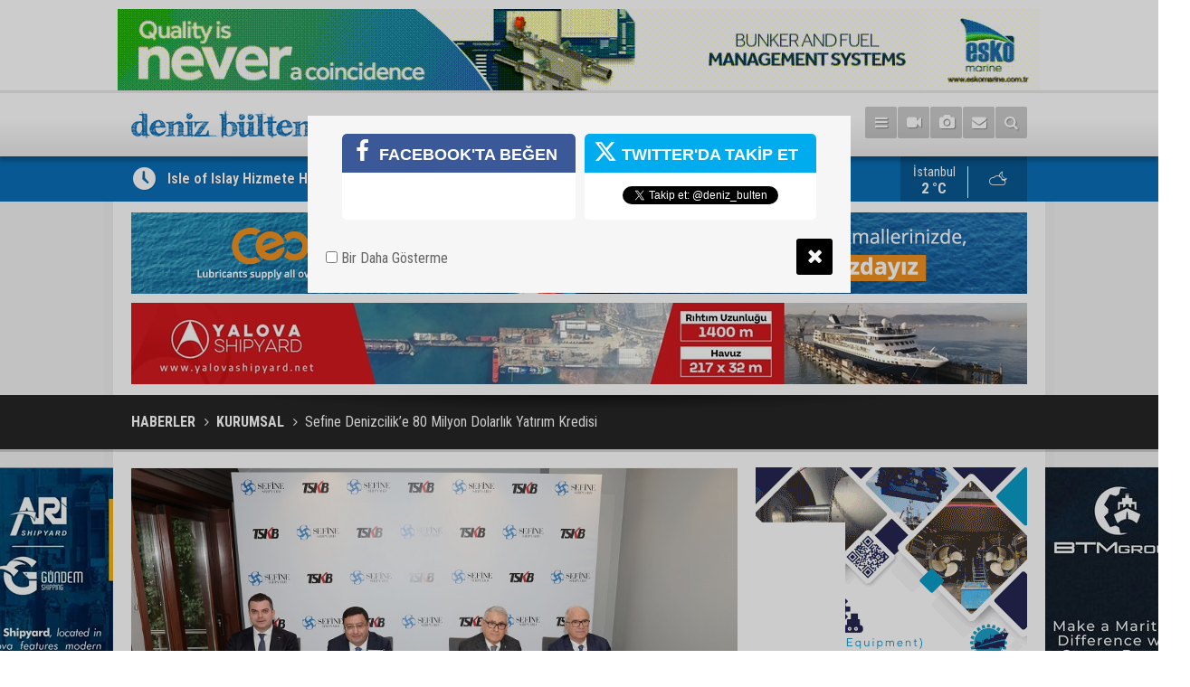

--- FILE ---
content_type: text/html; charset=UTF-8
request_url: https://www.denizbulten.com/sefine-denizcilike-80-milyon-dolarlikyatirim-kredisi-50057h.htm
body_size: 8984
content:
<!DOCTYPE html>
<html lang="tr">
<head>
<meta http-equiv="Content-Type" content="text/html; charset=UTF-8" />
<meta http-equiv="Content-Language" content="tr" />
<meta name="viewport" content="width=device-width,initial-scale=1,minimum-scale=1,maximum-scale=1,user-scalable=0" />
<link rel="icon" href="/favicon.ico"> 
<title>Sefine Denizcilik’e 80 Milyon Dolarlık Yatırım Kredisi</title>
<meta name="keywords" content="Sefine,TSKB,Kredi" />
<meta name="description" content="TSKB, Sefine Denizcilik Tersanecilik şirketine 80 milyon dolar tutarında BM Sürdürülebilir Kalkınma Amaçları (SKA) odaklı yatırım kredisi sağladı." />
<link rel="canonical" href="https://www.denizbulten.com/sefine-denizcilike-80-milyon-dolarlikyatirim-kredisi-50057h.htm" />
<link rel="amphtml" href="https://www.denizbulten.com/service/amp/sefine-denizcilike-80-milyon-dolarlikyatirim-kredisi-50057h.htm">
<link rel="image_src" type="image/jpeg" href="https://cdn.denizbulten.com/news/67.jpg" />
<meta name="DC.date.issued" content="2023-02-06T08:14:22+03:00" />
<meta name="news_keywords" content="Sefine,TSKB,Kredi" />
<meta property="og:type" content="article" />
<meta property="og:site_name" content="Deniz Bülten" />
<meta property="og:url" content="https://www.denizbulten.com/sefine-denizcilike-80-milyon-dolarlikyatirim-kredisi-50057h.htm" />
<meta property="og:title" content="Sefine Denizcilik’e 80 Milyon Dolarlık Yatırım Kredisi" />
<meta property="og:description" content="TSKB, Sefine Denizcilik Tersanecilik şirketine 80 milyon dolar tutarında BM Sürdürülebilir Kalkınma Amaçları (SKA) odaklı yatırım kredisi sağladı." />
<meta property="og:image" content="https://cdn.denizbulten.com/news/67.jpg" />
<meta property="og:image:width" content="880" />
<meta property="og:image:height" content="440" />
<meta name="twitter:card" content="summary_large_image">
<meta name="twitter:image" content="https://cdn.denizbulten.com/news/67.jpg" />
<meta name="twitter:site" content="@deniz_bulten">
<meta name="twitter:url" content="https://www.denizbulten.com/sefine-denizcilike-80-milyon-dolarlikyatirim-kredisi-50057h.htm">
<meta name="twitter:title" content="Sefine Denizcilik’e 80 Milyon Dolarlık Yatırım Kredisi" />
<meta name="twitter:description" content="TSKB, Sefine Denizcilik Tersanecilik şirketine 80 milyon dolar tutarında BM Sürdürülebilir Kalkınma Amaçları (SKA) odaklı yatırım kredisi sağladı." />
<link href="https://www.denizbulten.com/s/style.css?2501141" type="text/css" rel="stylesheet" />
<script type="text/javascript">var BURL="https://www.denizbulten.com/"; var SURL="https://www.denizbulten.com/s/"; var DURL="https://cdn.denizbulten.com/";</script>
<script type="text/javascript" src="https://www.denizbulten.com/s/function.js?240722"></script>
<!-- Google tag (gtag.js) -->
<script async src="https://www.googletagmanager.com/gtag/js?id=G-YGDN5NX70G"></script>
<script>
  window.dataLayer = window.dataLayer || [];
  function gtag(){dataLayer.push(arguments);}
  gtag('js', new Date());

  gtag('config', 'G-YGDN5NX70G');
</script>


<style>
.currency-bar ul li .p {
padding: 0 10px;
}
.currency-bar ul li .v {
padding: 0 10px 0 5px;
}
.currency-bar ul li {
padding-left: 10px;
}
</style>
<!--[if lt IE 9]>
<script src="https://oss.maxcdn.com/html5shiv/3.7.2/html5shiv.min.js"></script>
<script src="https://oss.maxcdn.com/respond/1.4.2/respond.min.js"></script>
<![endif]-->
</head>
<body class="body-main body-prevent boxed" oncontextmenu="return false;" ondragstart="return false;" onselectstart="return false;">
<div class="banner" style="margin-bottom: 0;">

<div style="width: 100%; height: 10px; display: block;"></div>
<a href="https://www.eskomarine.com.tr/" target="_blank"><img class="img-fluid img-responsive" src="https://www.denizbulten.com/d/banner/eskobanner-1.20240723172824.gif" /></a>

</div><div class="CM_pageskin left visible-lg visible-md"><a href="https://www.arishipyard.com/" target="_blank"><img src="https://www.denizbulten.com/d/banner/arishipyard.jpeg" width="" height="" alt=""/></a>

<!-- Boşluk -->
<div style="display: block; width: 100%; height: 10px"></div>
<!-- Boşluk -->

<a href="https://www.yucelkantgemi.com/" target="_blank"><img src="https://www.denizbulten.com/d/banner/yucelkantgemibanner.jpg" width="" height="" alt=""/></a>

<!-- Boşluk -->
<div style="display: block; width: 100%; height: 10px"></div>
<!-- Boşluk --></div><div class="CM_pageskin right visible-lg visible-md"><a href="https://btmco.com.tr/" target="_blank"><img src="https://www.denizbulten.com/d/banner/btm-group-160x600.jpg" width="" height="" alt=""/></a>

<!-- Boşluk -->
<div style="display: block; width: 100%; height: 10px"></div>
<!-- Boşluk -->

<a href="https://erkab.com.tr/" target="_blank"><img src="https://www.denizbulten.com/d/banner/erkab-kablo-banner-160x600.jpg" width="" height="" alt=""/></a>

<!-- Boşluk -->
<div style="display: block; width: 100%; height: 10px"></div>
<!-- Boşluk -->

<a href="https://posidonia-events.com/" target="_blank"><img src="https://www.denizbulten.com/d/banner/posidonia-26-160x600.jpg" width="" height="" alt=""/></a></div><header class="base-header"><div class="container"><a class="logo" href="https://www.denizbulten.com/" rel="home"><img class="img-responsive" src="https://www.denizbulten.com/s/i/logo.png" alt="Deniz Bülten" width="200" height="70" /></a><nav class="nav-top pull-left"><ul class="clearfix"><li class="parent"><a href="https://www.denizbulten.com/guncel-haberleri-15hk.htm" target="_self"><span>GÜNCEL</span></a></li><li class="parent"><a href="https://www.denizbulten.com/ekonomi-haberleri-11hk.htm" target="_self"><span>EKONOMİ</span></a></li><li class="parent"><a href="https://www.denizbulten.com/dunya-haberleri-2hk.htm" target="_self"><span>DÜNYA</span></a></li><li class="parent"><a href="https://www.denizbulten.com/imo-ab-haberleri-7hk.htm" target="_self"><span>IMO - AB</span></a></li><li class="parent"><a href="https://www.denizbulten.com/deniz-ve-cevre-haberleri-18hk.htm" target="_self"><span>DENİZ VE ÇEVRE</span></a></li><li class="parent"><a href="https://www.denizbulten.com/bogazlar-haberleri-17hk.htm" target="_self"><span>BOĞAZLAR</span></a></li><li class="parent"><a href="https://www.denizbulten.com/sektorden-haberleri-3hk.htm" target="_self"><span>SEKTÖRDEN</span></a></li><li class="parent"><a href="https://www.denizbulten.com/yurt-haberleri-4hk.htm" target="_self"><span>YURT</span></a></li><li class="parent"><a href="https://www.denizbulten.com/yat-marinalar-haberleri-5hk.htm" target="_self"><span>YAT - MARİNALAR</span></a></li></ul></nav><div class="nav-mini pull-right"><a href="javascript:;" class="toggle" id="menu_toggle" title="Menu" rel="self"><i class="icon-menu"></i></a><a href="https://www.denizbulten.com/video-galeri.htm" title="Web TV"><i class="icon-videocam"></i></a><a href="https://www.denizbulten.com/foto-galeri.htm" title="Foto Galeri"><i class="icon-camera"></i></a><a href="https://www.denizbulten.com/contact.php" title="İletişim"><i class="icon-mail-alt"></i></a><a href="https://www.denizbulten.com/search_result.php" title="Site içi arama"><i class="icon-search"></i></a></div><div id="menu"><ul class="topics clearfix"><li><span>Kategoriler</span><ul><li><a href="https://www.denizbulten.com/balikcilik-haberleri-10hk.htm" target="_self">Balıkçılık</a></li><li><a href="https://www.denizbulten.com/bilim-ve-teknoloji-haberleri-57hk.htm" target="_self">Bilim ve Teknoloji</a></li><li><a href="https://www.denizbulten.com/bogazlar-haberleri-17hk.htm" target="_self">Boğazlar</a></li><li><a href="https://www.denizbulten.com/deniz-kazalari-haberleri-19hk.htm" target="_self">Deniz Kazaları</a></li><li><a href="https://www.denizbulten.com/deniz-ticaret-haberleri-9hk.htm" target="_self">Deniz Ticaret</a></li><li><a href="https://www.denizbulten.com/deniz-turizmi-haberleri-70hk.htm" target="_self">Deniz Turizmi</a></li><li><a href="https://www.denizbulten.com/deniz-ve-cevre-haberleri-18hk.htm" target="_self">Deniz ve Çevre</a></li><li><a href="https://www.denizbulten.com/dunya-haberleri-2hk.htm" target="_self">Dünya</a></li><li><a href="https://www.denizbulten.com/egitim-haberleri-51hk.htm" target="_self">Eğitim</a></li><li><a href="https://www.denizbulten.com/ekonomi-haberleri-11hk.htm" target="_self">Ekonomi</a></li><li><a href="https://www.denizbulten.com/enerji-haberleri-50hk.htm" target="_self">Enerji</a></li><li><a href="https://www.denizbulten.com/gemi-insa-haberleri-8hk.htm" target="_self">Gemi İnşa</a></li><li><a href="https://www.denizbulten.com/guncel-haberleri-15hk.htm" target="_self">Güncel</a></li><li><a href="https://www.denizbulten.com/imo-ab-haberleri-7hk.htm" target="_self">IMO - AB</a></li><li><a href="https://www.denizbulten.com/kruvaziyer-turizmi-haberleri-21hk.htm" target="_self">Kruvaziyer Turizmi</a></li><li><a href="https://www.denizbulten.com/kultur-sanat-tarih-haberleri-59hk.htm" target="_self">Kültür - Sanat - Tarih</a></li><li><a href="https://www.denizbulten.com/kurumsal-haberleri-52hk.htm" target="_self">Kurumsal</a></li><li><a href="https://www.denizbulten.com/limanlar-haberleri-6hk.htm" target="_self">Limanlar</a></li><li><a href="https://www.denizbulten.com/lojistik-haberleri-16hk.htm" target="_self">Lojistik</a></li><li><a href="https://www.denizbulten.com/roportajlar-haberleri-69hk.htm" target="_self">Röportajlar</a></li><li><a href="https://www.denizbulten.com/savunma-sanayi-haberleri-54hk.htm" target="_self">Savunma Sanayi</a></li><li><a href="https://www.denizbulten.com/sektorden-haberleri-3hk.htm" target="_self">Sektörden</a></li><li><a href="https://www.denizbulten.com/sirket-haberleri-haberleri-71hk.htm" target="_self">Şirket Haberleri</a></li><li><a href="https://www.denizbulten.com/spor-haberleri-58hk.htm" target="_self">Spor</a></li><li><a href="https://www.denizbulten.com/yat-marinalar-haberleri-5hk.htm" target="_self">Yat - Marinalar</a></li><li><a href="https://www.denizbulten.com/yurt-haberleri-4hk.htm" target="_self">Yurt</a></li></ul></li><li><span>Foto Galeri</span><ul><li><a href="https://www.denizbulten.com/dunya-3gk.htm">Dünya</a></li><li><a href="https://www.denizbulten.com/fuarlar-1gk.htm">Fuarlar</a></li><li><a href="https://www.denizbulten.com/kurumsal-4gk.htm">Kurumsal</a></li><li><a href="https://www.denizbulten.com/sektorden-2gk.htm">Sektörden</a></li><li><a href="https://www.denizbulten.com/tarih-5gk.htm">Tarih</a></li></ul></li><li><span>Web TV</span><ul><li><a href="https://www.denizbulten.com/deniz-kazalari-2vk.htm">Deniz Kazaları</a></li><li><a href="https://www.denizbulten.com/gemi-inisleri-3vk.htm">Gemi İnişleri</a></li><li><a href="https://www.denizbulten.com/savunma-sanayi-1vk.htm">Savunma Sanayi</a></li></ul></li><li><span>Diğer</span><ul><li><a href="https://www.denizbulten.com/yazarlar.htm">Yazarlar</a></li><li><a href="https://www.denizbulten.com/mansetler.htm">Manşetler</a></li><li><a href="https://www.denizbulten.com/gunun-haberleri.htm">Günün Haberleri</a></li><li><a href="https://www.denizbulten.com/gazete.htm">Gazete Manşetleri</a></li><li><a href="https://www.denizbulten.com/weather_report.php">Hava Durumu</a></li><li><a href="https://www.denizbulten.com/prayer.php">Namaz Vakitleri</a></li><li><a href="https://www.denizbulten.com/sitene-ekle.htm">Sitene Ekle</a></li><li><a href="https://www.denizbulten.com/contact.php">İletişim</a></li></ul></li></ul></div></div></header><main role="main"><div class="bar-lm"><div class="container"><div class="last-min pull-left"><ul class="owl-carousel"><li><a href="https://www.denizbulten.com/isle-of-islay-hizmete-hazir-59778h.htm">Isle of Islay Hizmete Hazır</a></li><li><a href="https://www.denizbulten.com/antalyada-kiyiya-vuran-akdeniz-foku-yeniden-denizle-bulusturuldu-59777h.htm">Antalya'da kıyıya vuran Akdeniz foku yeniden denizle buluşturuldu</a></li><li><a href="https://www.denizbulten.com/mayin-tehdidine-karsi-karadenizde-ortak-deniz-guvenligi-egitimi-yapildi-59776h.htm">Mayın tehdidine karşı Karadeniz'de ortak deniz güvenliği eğitimi yapıldı</a></li><li><a href="https://www.denizbulten.com/hamsinin-yolu-gozleniyor-59775h.htm">Hamsinin yolu gözleniyor</a></li><li><a href="https://www.denizbulten.com/boston-beacon-isimli-tanker-guvenli-bolgeye-cekildi-59774h.htm">"Boston Beacon" isimli tanker güvenli bölgeye çekildi</a></li><li><a href="https://www.denizbulten.com/odessada-vurulan-ata-voyager-istanbul-bogazindan-gecti-59773h.htm">Odessa’da vurulan "Ata Voyager" İstanbul Boğazı’ndan geçti</a></li><li><a href="https://www.denizbulten.com/akomdan-istanbulda-hafta-sonu-buzlanma-ve-don-uyarisi-59772h.htm">AKOM'dan İstanbul'da hafta sonu buzlanma ve don uyarısı</a></li><li><a href="https://www.denizbulten.com/dogal-liman-kentinde-gecen-yil-34-bin-470-ton-somon-uretildi-59771h.htm">Doğal liman kentinde geçen yıl 34 bin 470 ton somon üretildi</a></li><li><a href="https://www.denizbulten.com/antarktikanin-buzul-alti-yapisinin-en-detayli-haritasi-olusturuldu-59770h.htm">Antarktika'nın buzul altı yapısının "en detaylı haritası" oluşturuldu</a></li><li><a href="https://www.denizbulten.com/ulastirma-ve-haberlesme-sektorunde-508-milyar-liralik-kamu-yatirimi-yapilacak-59769h.htm">Ulaştırma ve haberleşme sektöründe 508 milyar liralık kamu yatırımı yapılacak</a></li></ul></div><a class="weather-info pull-right" href="https://www.denizbulten.com/weather_report.php" title="Hava durumu"><span class="city">İstanbul<span>2 °C</span></span><span class="icon"><i class="icon-accu-38"></i></span></a></div></div><div class="container"><div class="banner banner-wide" id="banner_logo_bottom"><a href="https://ceonenergy.com.tr/" target="_blank"><img src="https://www.denizbulten.com/d/banner/ceon-reklam-banner-rev.jpg" width="" height="" alt=""/></a>

<!-- Boşluk -->
<div style="display: block; width: 100%; height: 10px"></div>
<!-- Boşluk -->

<a href="https://yalovashipyard.net/" target="_blank"><img src="https://www.denizbulten.com/d/banner/yalova-shipyard-990x90.jpg" width="" height="" alt=""/></a></div></div><div class="top-headline"><div class="container"><ul class="owl-carousel"></ul><div class="pager"></div></div></div><div class="page-title"><div class="container"><ol>
<li><a href="https://www.denizbulten.com/"><h1>HABERLER</h1></a></li>
<li><a href="https://www.denizbulten.com/kurumsal-haberleri-52hk.htm"><h2>KURUMSAL</h2></a></li>
<li><span>Sefine Denizcilik’e 80 Milyon Dolarlık Yatırım Kredisi</span></li></ol></div></div><div class="offset-top"></div><div class="page-inner"><div class="container clearfix"><div class="page-content"><div id="news-50057" data-order="1" data-id="50057" data-title="Sefine Denizcilik’e 80 Milyon Dolarlık Yatırım Kredisi" data-url="https://www.denizbulten.com/sefine-denizcilike-80-milyon-dolarlikyatirim-kredisi-50057h.htm"><div class="imgc image"><img src="https://cdn.denizbulten.com/news/67.jpg" alt="Sefine Denizcilik’e 80 Milyon Dolarlık Yatırım Kredisi" /></div><aside class="article-side clearfix"><div class="content-date"><span class="p1">13:07</span><span class="p2">03 Şubat 2023</span></div><div class="content-tools bookmark-block" data-type="1" data-twitter="deniz_bulten"><a class="icon-mail-alt" rel="nofollow" href="javascript:void(0)" onclick="return openPopUp_520x390('https://www.denizbulten.com/send_to_friend.php?type=1&amp;id=50057');" title="Arkadaşına Gönder"></a><a class="icon-print" rel="nofollow" href="javascript:void(0)" onclick="return openPopUp_670x500('https://www.denizbulten.com/print.php?type=1&amp;id=50057')" title="Yazdır"></a><span class="icon-comment" onclick="$.scrollTo('#comment_form_50057', 600);" title="Yorum Yap"></span></div></aside><article class="news-detail clearfix"><div class="content-heading"><h1 class="content-title">Sefine Denizcilik’e 80 Milyon Dolarlık Yatırım Kredisi</h1><h2 class="content-description"><summary>TSKB, Sefine Denizcilik Tersanecilik şirketine 80 milyon dolar tutarında BM Sürdürülebilir Kalkınma Amaçları (SKA) odaklı yatırım kredisi sağladı.</summary></h2><div class="text-size"><span onclick="changeFontSize('.text-content', 'u');" title="Yazıyı büyüt">A+</span><span onclick="changeFontSize('.text-content', 'd');" title="Yazıyı küçült">A-</span></div></div><div class="text-content"><p>Türkiye’nin sürdürülebilir kalkınma hedeflerine somut katkı sağlayan yatırımları desteklemeye devam eden TSKB, Sefine Denizcilik Tersanecilik şirketine 80 milyon dolar tutarında BM Sürdürülebilir Kalkınma Amaçları (SKA) odaklı yatırım kredisi sağladı. Banka, firmanın yeni yüzer havuz inşasının finansmanıyla 17 Sürdürülebilir Kalkınma Amacının 3’üne doğrudan katkı sunuyor.</p><p>Türkiye’de sürdürülebilir bankacılık alanında 30 yıldır öncü konumda olan TSKB (Türkiye Sınai Kalkınma Bankası), yeşil ve kapsayıcı kalkınma yönündeki etkisini sürekli artırmaya ve geliştirmeye devam ediyor. Kredi portföyünün yüzde 93’ü BM Sürdürülebilir Kalkınma Amaçları (SKA) bağlantılı yatırımlardan oluşturan banka, Türkiye’deki şirketlerin çevresel ve sosyal kalkınma merkezli yatırımlarını desteklemeyi sürdürüyor. Bu kapsamda 2023 yılının ilk SKA odaklı yatırım kredisi anlaşmasını Sefine Denizcilik Tersanecilik ile gerçekleştiren TSKB, sağladığı 80 milyon dolarlık krediyle, firmanın yeni yüzer havuz inşasını sürdürülebilir kalkınma hedeflerine uygun şekilde finanse ediyor.</p><p>Yeni gemi inşaatı, tamir, bakım ve gemi dönüşüm işlerinde faaliyet gösteren Sefine Denizcilik Tersanecilik şirketinin, tersane bakım ve onarım kapasitesini artırma ve boyutu büyüyen gemilerin yer alabileceği yeni bir yüzer havuz inşa etme yönündeki yatırım planlarının desteklenmesi için sağlanan kredi 4 yıl vadeli olarak geri ödenecek. Yüzer havuzun finansmanı&nbsp;kapsamında yaratılan olumlu etkiyle SKA 1 (Yoksulluğa Son), SKA 8 (İnsana Yakışır İş ve Ekonomik Büyüme) ve SKA 9’a (Sanayi, Yenilikçilik ve Altyapı) doğrudan katkı sağlanacak.&nbsp;</p><p>Sefine Denizcilik Tersanecilik ile TSKB arasındaki ilk iş birliği 2017 yılında başlamış, firmaya iskele ve ilk yüzer havuz yatırımının finansmanı kapsamında kredi kullandırılmıştı.&nbsp;</p><p><strong>Sefine Tersanesi’nin cinsiyet eşitliği uygulamaları Escarus tarafından tescilli</strong></p><p>Kredi imza töreninde Koloğlu Holding ve Sefine Tersanesi’ne TSKB’nin sürdürülebilirlik danışmanlığı alanındaki uzman iştiraki Escarus tarafından, Cinsiyet Eşitliği Programı Sertifikası (CEPS) takdim edildi.&nbsp;</p><p>Her iki kuruluşun iş hayatında toplumsal cinsiyet eşitliğinin geliştirilmesi konusundaki yaklaşım ve uygulamaları, önce Escarus’un TSKB katkıları ile geliştirdiği Cinsiyet Eşitliği Ölçme ve Değerlendirme Aracı (CEODA) ile ölçüldü. CEODA aracı ile holdingin ve şirketin mevcut durumu; “üst yönetimin taahhüdü”, “şeffaf insan kaynakları süreçleri”, “çalışma koşullarında fırsat eşitliği”, “iş-özel hayat dengesi”, “iş yerinde tacizin önlenmesi” ve “farkındalığın artırılması” gibi başlıklar üzerinden ve ulusal ve uluslararası iyi örneklerle kıyaslanarak incelendi.&nbsp;</p><p>Proje sürecinde&nbsp;Koloğlu Holding ve Sefine Tersanesi’ni toplumsal cinsiyet eşitliği açısından değerlendiren Escarus, gelişime açık görülen alanlarda destek sunarken düzenlediği eğitimlerle de cinsiyet ve fırsat eşitliği yönünde yapılabilecekler konusunda çalışanları bilgilendirdi. Nihai değerlendirmeler sonucunda firmalara Cinsiyet Eşitliği Sertifikası verildi.</p></div><div class="news-label"><i class="icon-tag"></i> <span>Etiketler :</span> <a href="https://www.denizbulten.com/sefine-haberleri.htm" title="Sefine haberleri" rel="tag">Sefine</a>, <a href="https://www.denizbulten.com/tskb-haberleri.htm" title="TSKB haberleri" rel="tag">TSKB</a>, <a href="https://www.denizbulten.com/kredi-haberleri.htm" title="Kredi haberleri" rel="tag">Kredi</a></div></article><div class="banner"><a href="https://www.arishipyard.com/" target="_blank"><img src="https://www.denizbulten.com/d/banner/arishipyard-1.jpeg" width="" height="" alt=""/></a>

<!-- Boşluk -->
<div style="display: block; width: 100%; height: 10px"></div>
<!-- Boşluk -->

<a href="https://btmco.com.tr/" target="_blank"><img src="https://www.denizbulten.com/d/banner/btm-group-690x90.20250212174738.gif" width="" height="" alt=""/></a>

<!-- Boşluk -->
<div style="display: block; width: 100%; height: 10px"></div>
<!-- Boşluk -->

<a href="https://www.yucelkantgemi.com/" target="_blank"><img src="https://www.denizbulten.com/d/banner/yucel-kant-690x90.jpg" width="" height="" alt=""/></a>

<!-- Boşluk -->
<div style="display: block; width: 100%; height: 10px"></div>
<!-- Boşluk -->

<a href="https://erkab.com.tr/" target="_blank"><img src="https://www.denizbulten.com/d/banner/erkab-kablo-banner-690x90.jpg" width="" height="" alt=""/></a></div><div class="middle_sub_page_title"><span>Önceki ve Sonraki Haberler</span></div><div class="news-other-nav clearfix"><a class="prev" href="https://www.denizbulten.com/karadeniz-olmasi-gerekenden-sicak-50119h.htm" rel="prev"><i class="icon-angle-left"></i><span class="show imgc"><img class="img-responsive" src="https://cdn.denizbulten.com/news/132.jpg" alt="Karadeniz olması gerekenden sıcak" /></span><span class="t">Karadeniz olması gerekenden sıcak</span></a><a class="next" href="https://www.denizbulten.com/abd-savas-gemisi-uss-nitze-kocaelide-demirledi-50063h.htm" rel="next"><i class="icon-angle-right"></i><span class="show imgc"><img class="img-responsive" src="https://cdn.denizbulten.com/news/74.jpg" alt="ABD savaş gemisi USS Nitze, Kocaeli&#039;de demirledi" /></span><span class="t">ABD savaş gemisi USS Nitze, Kocaeli'de demirledi</span></a></div><section class="comment-block"><h1 class="caption"><span>HABERE</span> YORUM KAT</h1><div class="comment_add clearfix"><form method="post" id="comment_form_50057" onsubmit="return addComment(this, 1, 50057);"><textarea name="comment_content" class="comment_content" rows="6" placeholder="YORUMUNUZ" maxlength="500"></textarea><input type="hidden" name="reply" value="0" /><span class="reply_to"></span><input type="text" name="member_name" class="member_name" placeholder="AD-SOYAD" /><input type="submit" name="comment_submit" class="comment_submit" value="YORUMLA" /></form><div class="info"><b>UYARI:</b> Küfür, hakaret, rencide edici cümleler veya imalar, inançlara saldırı içeren, imla kuralları ile yazılmamış,<br /> Türkçe karakter kullanılmayan ve büyük harflerle yazılmış yorumlar onaylanmamaktadır.</div></div></section><div id="fb-comments-50057" class="fb-comments" data-href="https://www.denizbulten.com/sefine-denizcilike-80-milyon-dolarlikyatirim-kredisi-50057h.htm" data-width="100%" data-numposts="5" data-colorscheme="light"></div></div></div><aside class="base-side position-sticky clearfix"><div class="banner banner-side"><a href="https://cag-mak.com/" target="_blank"><img src="https://www.denizbulten.com/d/banner/cagmak-gif-2023.gif" width="" height="" alt=""/></a>

<!-- Boşluk -->
<div style="display: block; width: 100%; height: 10px"></div>
<!-- Boşluk -->

<a href="http://www.artidenizcilik.com/" target="_blank"><img src="https://www.denizbulten.com/d/banner/arti-denizcilik-banner.20230404180306.gif" width="" height="" alt=""/></a></div><div class="headline-side"><ul class="row ms-row-fit show-scroll"><li class="col-xs-12 col-ms-6 col-sm-6 col-md-12"><a href="https://www.denizbulten.com/antarktikanin-buzul-alti-yapisinin-en-detayli-haritasi-olusturuldu-59770h.htm"><span class="i imgc"><img src="https://cdn.denizbulten.com/news_t/9389.jpg" alt="Antarktika&#039;nın buzul altı yapısının &quot;en detaylı haritası&quot; oluşturuldu" width="140" height="70" /></span><span class="t">Antarktika'nın buzul altı yapısının "en detaylı haritası" oluşturuldu</span></a></li></ul></div><div class="banner banner-side"><!-- Boşluk -->
<div style="display: block; width: 100%; height: 10px"></div>
<!-- Boşluk -->

<a href="https://delmarsafety.com/en" target="_blank"><img src="https://www.denizbulten.com/d/banner/delmar-safety.gif" width="" height="" alt=""/></a>

<!-- Boşluk -->
<div style="display: block; width: 100%; height: 10px"></div>
<!-- Boşluk -->

<a href="https://drive.google.com/file/d/1B_fhF1Hn2r-JPnZOVx5BOtPjKRnRFBMH/view?usp=sharing" target="_blank"><img src="https://www.denizbulten.com/d/banner/deniz-endustri-dergisi-105.jpg" width="" height="" alt=""/></a>

<!-- Boşluk -->
<div style="display: block; width: 100%; height: 10px"></div>
<!-- Boşluk --></div><div class="side-content news-side-list"><div class="side-caption-2"><span>Bu Kategorideki Diğer Haberler</span></div><div class="row ms-row-fit"><a class="col-xs-12 col-ms-6 col-sm-6 col-md-12" href="https://www.denizbulten.com/kegm-surekli-isci-alimi-yapacak-59706h.htm"><span class="i imgc"><img class="lazy" data-src="https://cdn.denizbulten.com/news/1160.jpg" alt="KEGM sürekli işçi alımı yapacak" /></span><span class="t">KEGM sürekli işçi alımı yapacak</span></a><a class="col-xs-12 col-ms-6 col-sm-6 col-md-12" href="https://www.denizbulten.com/kiyi-emniyeti-personeli-gorevi-basinda-hayatini-kaybetti-59661h.htm"><span class="i imgc"><img class="lazy" data-src="https://cdn.denizbulten.com/news/9288.jpg" alt="Kıyı Emniyeti personeli görevi başında hayatını kaybetti" /></span><span class="t">Kıyı Emniyeti personeli görevi başında hayatını kaybetti</span></a><a class="col-xs-12 col-ms-6 col-sm-6 col-md-12" href="https://www.denizbulten.com/utikad-yillik-basin-toplantisini-gerceklestirdi-59651h.htm"><span class="i imgc"><img class="lazy" data-src="https://cdn.denizbulten.com/news/9278.jpg" alt="UTİKAD Yıllık Basın Toplantısını Gerçekleştirdi" /></span><span class="t">UTİKAD Yıllık Basın Toplantısını Gerçekleştirdi</span></a><a class="col-xs-12 col-ms-6 col-sm-6 col-md-12" href="https://www.denizbulten.com/dehukam-2026da-cop31e-odaklanacak-59642h.htm"><span class="i imgc"><img class="lazy" data-src="https://cdn.denizbulten.com/news/9271.jpg" alt="DEHUKAM 2026&#039;da COP31&#039;e odaklanacak" /></span><span class="t">DEHUKAM 2026'da COP31'e odaklanacak</span></a><a class="col-xs-12 col-ms-6 col-sm-6 col-md-12" href="https://www.denizbulten.com/dunyanin-ilk-banka-gemisi-59605h.htm"><span class="i imgc"><img class="lazy" data-src="https://cdn.denizbulten.com/news/9239.jpg" alt="Dünyanın ilk banka gemisi" /></span><span class="t">Dünyanın ilk banka gemisi</span></a></div></div></aside></div></div></main><div class="img-modal"><span class="img-modal-close">&times;</span><img class="img-modal-content"><div id="img-modal-caption"></div></div><footer class="base-footer"><div class="container"><a class="logo" href="https://www.denizbulten.com/" rel="home"><img class="img-responsive" src="https://www.denizbulten.com/s/i/logo.png" alt="Deniz Bülten" width="200" height="70" /></a><ul class="nav-footer"><li class="parent"><a href="https://www.denizbulten.com/./" target="_self">Ana Sayfa</a></li><li class="parent"><a href="https://www.denizbulten.com/kunye-6s.htm" target="_self">Künye</a></li><li class="parent"><a href="https://www.denizbulten.com/contact.php" target="_self">İletişim</a></li><li class="parent"><a href="https://www.denizbulten.com/rss/" target="_self">RSS</a></li></ul><div class="nav-social"><a href="https://www.facebook.com/denizbultenn/" rel="nofollow" target="_blank" title="Facebook ile takip et"><i class="icon-facebook"></i></a><a href="https://twitter.com/deniz_bulten" rel="nofollow" target="_blank" title="Twitter ile takip et"><i class="icon-twitter"></i></a><a href="https://www.denizbulten.com/rss/" target="_blank" title="RSS, News Feed, Haber Beslemesi"><i class="icon-rss"></i></a><a href="https://www.denizbulten.com/search_result.php" title="Site içi arama"><i class="icon-search"></i></a></div><div class="info">Tüm Hakları Saklıdır &copy; 2016 <h1>Deniz Bülten</h1> &nbsp;|&nbsp; <span class="cm-sign"><a href="https://www.cmbilisim.com/haber-portali-20s.htm" target="_blank" title="CMNews Haber Portalı Scripti">Haber Scripti</a><i class="icon-cm" title="CM Bilişim Teknolojileri"></i></span></div><div class="back-to-top"><i class="icon-up-open"></i></div><div class="nav-ql"><ul class="clearfix"></ul></div><div class="footer-news"><h2><a href="https://www.denizbulten.com/gunun-haberleri.htm">Günün Öne Çıkan Haberleri</a></h2><ul class="clearfix"><li><a class="icon-angle-right" href="https://www.denizbulten.com/ulastirma-ve-haberlesme-sektorunde-508-milyar-liralik-kamu-yatirimi-yapilacak-59769h.htm">Ulaştırma ve haberleşme sektöründe 508 milyar liralık kamu yatırımı yapılacak</a></li><li><a class="icon-angle-right" href="https://www.denizbulten.com/abdnin-venezuela-hamlesi-tanker-piyasasini-sarsiyor-59763h.htm">ABD’nin Venezuela Hamlesi Tanker Piyasasını Sarsıyor</a></li><li><a class="icon-angle-right" href="https://www.denizbulten.com/gemi-yat-ve-hizmetleri-2025te-en-yuksek-yillik-ihracat-seviyesine-ulasti-59768h.htm">Gemi, yat ve hizmetleri 2025'te en yüksek yıllık ihracat seviyesine ulaştı</a></li><li><a class="icon-angle-right" href="https://www.denizbulten.com/nadir-toprak-elementleri-kuresel-rekabette-gronlanddan-beylikovaya-59767h.htm">Nadir toprak elementleri küresel rekabette Grönland’dan Beylikova’ya</a></li><li><a class="icon-angle-right" href="https://www.denizbulten.com/2025te-korsanlik-ve-silahli-soygun-vakalari-artti-59766h.htm">2025’te korsanlık ve silahlı soygun vakaları arttı</a></li><li><a class="icon-angle-right" href="https://www.denizbulten.com/antarktikanin-buzul-alti-yapisinin-en-detayli-haritasi-olusturuldu-59770h.htm">Antarktika'nın buzul altı yapısının "en detaylı haritası" oluşturuldu</a></li><li><a class="icon-angle-right" href="https://www.denizbulten.com/boston-beacon-isimli-tanker-guvenli-bolgeye-cekildi-59774h.htm">"Boston Beacon" isimli tanker güvenli bölgeye çekildi</a></li><li><a class="icon-angle-right" href="https://www.denizbulten.com/dogal-liman-kentinde-gecen-yil-34-bin-470-ton-somon-uretildi-59771h.htm">Doğal liman kentinde geçen yıl 34 bin 470 ton somon üretildi</a></li><li><a class="icon-angle-right" href="https://www.denizbulten.com/cinin-nukleer-denizalti-filosu-rusyayi-gecti-abdye-yaklasti-59764h.htm">Çin’in nükleer denizaltı filosu Rusya’yı geçti, ABD’ye yaklaştı</a></li><li><a class="icon-angle-right" href="https://www.denizbulten.com/maersk-kizildenize-donus-icin-ilk-adimi-atti-59765h.htm">Maersk, Kızıldeniz’e Dönüş İçin İlk Adımı Attı</a></li><li><a class="icon-angle-right" href="https://www.denizbulten.com/odessada-vurulan-ata-voyager-istanbul-bogazindan-gecti-59773h.htm">Odessa’da vurulan "Ata Voyager" İstanbul Boğazı’ndan geçti</a></li><li><a class="icon-angle-right" href="https://www.denizbulten.com/akomdan-istanbulda-hafta-sonu-buzlanma-ve-don-uyarisi-59772h.htm">AKOM'dan İstanbul'da hafta sonu buzlanma ve don uyarısı</a></li><li><a class="icon-angle-right" href="https://www.denizbulten.com/hamsinin-yolu-gozleniyor-59775h.htm">Hamsinin yolu gözleniyor</a></li><li><a class="icon-angle-right" href="https://www.denizbulten.com/mayin-tehdidine-karsi-karadenizde-ortak-deniz-guvenligi-egitimi-yapildi-59776h.htm">Mayın tehdidine karşı Karadeniz'de ortak deniz güvenliği eğitimi yapıldı</a></li><li><a class="icon-angle-right" href="https://www.denizbulten.com/antalyada-kiyiya-vuran-akdeniz-foku-yeniden-denizle-bulusturuldu-59777h.htm">Antalya'da kıyıya vuran Akdeniz foku yeniden denizle buluşturuldu</a></li></ul></div></div></footer><script type="text/javascript">
var socialData = {"facebook":"https:\/\/www.facebook.com\/denizbultenn\/","twitter":"deniz_bulten","instagram":null,"linkedin":null};
</script>
<script type="application/ld+json">
{
    "@context": "http://schema.org",
    "@graph": [
        {
            "@type": "WebSite",
            "url": "https://www.denizbulten.com/",
            "name": "Deniz Bülten - Gemi, Tersane, Deniz, Liman Haberleri",
            "description": "Denizcilik Haber Sitesi, Deniz Bülten, Deniz Endüstri, Gemi İnşa, Tersane, Limanlar, Yat, Denizcilik, Haber Portalı",
            "image": {
                "@type": "ImageObject",
                "url": "https://www.denizbulten.com/s/i/facebook-default-share.png",
                "width": 600,
                "height": 315
            }
        },
        {
            "@type": "Organization",
            "name": "Deniz Bülten",
            "url": "https://www.denizbulten.com/",
            "logo": "https://www.denizbulten.com/s/i/logo.png",
            "address": "Türkiye",
            "sameAs": [
                "https://www.facebook.com/denizbultenn/",
                "https://twitter.com/deniz_bulten"
            ]
        },
        {
            "@type": "BreadcrumbList",
            "itemListElement": [
                {
                    "@type": "ListItem",
                    "position": 1,
                    "item": {
                        "@id": "https://www.denizbulten.com/",
                        "name": "Haberler"
                    }
                },
                {
                    "@type": "ListItem",
                    "position": 2,
                    "item": {
                        "@id": "https://www.denizbulten.com/kurumsal-haberleri-52hk.htm",
                        "name": "Kurumsal"
                    }
                }
            ]
        },
        {
            "@type": "NewsArticle",
            "datePublished": "2023-02-06T08:14:22+03:00",
            "dateCreated": "2023-02-06T08:14:22+03:00",
            "dateModified": "2023-02-08T17:27:10+03:00",
            "headline": "Sefine Denizcilik’e 80 Milyon Dolarlık Yatırım Kredisi",
            "alternativeHeadline": "Sefine Denizcilik’e 80 Milyon Dolarlık Yatırım Kredisi",
            "description": "TSKB, Sefine Denizcilik Tersanecilik şirketine 80 milyon dolar tutarında BM Sürdürülebilir Kalkınma Amaçları (SKA) odaklı yatırım kredisi sağladı.",
            "articleSection": "Kurumsal",
            "keywords": [
                "Sefine",
                "TSKB",
                "Kredi"
            ],
            "image": [
                "https://cdn.denizbulten.com/news/67.jpg"
            ],
            "speakable": {
                "@type": "SpeakableSpecification",
                "cssSelector": [
                    ".content-title",
                    ".content-description",
                    ".text-content"
                ]
            },
            "author": {
                "@type": "Organization",
                "name": "Deniz Bülten",
                "logo": {
                    "@type": "ImageObject",
                    "url": "https://www.denizbulten.com/s/i/logo.png",
                    "width": "250",
                    "height": "100"
                }
            },
            "publisher": {
                "@type": "Organization",
                "name": "Deniz Bülten",
                "logo": {
                    "@type": "ImageObject",
                    "url": "https://www.denizbulten.com/s/i/logo.png",
                    "width": "250",
                    "height": "100"
                }
            },
            "mainEntityOfPage": "https://www.denizbulten.com/sefine-denizcilike-80-milyon-dolarlikyatirim-kredisi-50057h.htm",
            "inLanguage": "tr-TR"
        }
    ]
}
</script>
<!-- 0.042537927627563 --><script defer src="https://static.cloudflareinsights.com/beacon.min.js/vcd15cbe7772f49c399c6a5babf22c1241717689176015" integrity="sha512-ZpsOmlRQV6y907TI0dKBHq9Md29nnaEIPlkf84rnaERnq6zvWvPUqr2ft8M1aS28oN72PdrCzSjY4U6VaAw1EQ==" data-cf-beacon='{"version":"2024.11.0","token":"a92999fc2906478aa0abea26d02320a8","r":1,"server_timing":{"name":{"cfCacheStatus":true,"cfEdge":true,"cfExtPri":true,"cfL4":true,"cfOrigin":true,"cfSpeedBrain":true},"location_startswith":null}}' crossorigin="anonymous"></script>
</body></html>